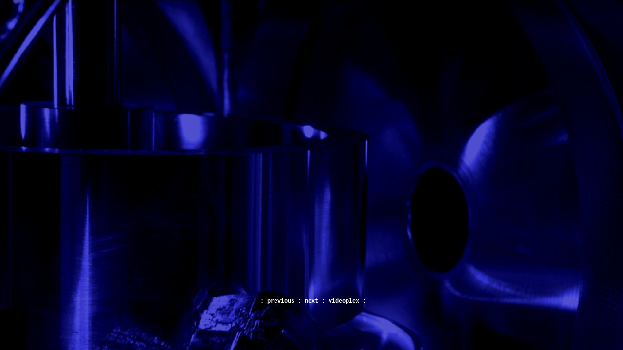

--- FILE ---
content_type: text/html
request_url: https://www.saturdaynightuforia.com/videoplex/videoplexhtml/akroid4.html
body_size: 526
content:
<!DOCTYPE html PUBLIC "-//W3C//DTD XHTML 1.0 Transitional//EN"
"http://www.w3.org/TR/xhtml1/DTD/xhtml1-transitional.dtd">

<html lang="en-US" xml:lang="en-US" xmlns="http://www.w3.org/1999/xhtml">

<head>

<title>Saturday Night Uforia Videoplex: Dan Akroid Unplugged on UFOs - Part 4</title>

<meta http-equiv="content-type" content="text/html; charset=ISO-8859-1" />

<meta name="keywords" content="ufo, ufos, ufo's, video, Dan Akroid Unplugged on UFOs,"  />

<meta name="description" content="Dan Akroid Unplugged on UFOs - Part 4." />

<style type="text/css">

body

{font-size:16px; font-weight:575; line-height:150%; font-family: "Courier New", "monospace", "Arial", "Helvetica", "sans-serif"; color:#FFFFFF; text-align:center; background-color:#000000; background-image:url('http://saturdaynightuforia.com/videoplex/videopleximages/nasa3a.jpg');}

table

{font-size:16px; font-weight:575; line-height:150%; font-family: "Courier New", "monospace", "Arial", "Helvetica", "sans-serif"; color:#FFFFFF; text-align:center;}

td, tr

{font-size:12px; font-weight:575; line-height:150%; font-family: "Courier New", "monospace", "Arial", "Helvetica", "sans-serif"; color:#FFFFFF; text-align:center;}

img

{border: 0px; outline:0px}

a:focus 

{outline: none;}

img.displayed {
    display: block;
    margin-left: auto;
    margin-right: auto;}

table.displayed {
    display: block;
    margin-left: auto;
    margin-right: auto;}

a:link {color:#FFFFFF;text-decoration:none}    /* unvisited link */
a:visited {color:#FFFFFF;text-decoration:none} /* visited link */
a:hover {color:#FFFFFF;text-decoration:none}   /* mouse over link */
a:active {color:#FFFFFF;text-decoration:none}  /* selected link */

</style>

</head>

<body>

<table class="displayed" style="width:640px">
<tr>
<td>
<br /><br /><br /><br />

<iframe title="YouTube video player" width="640" height="510" src="http://www.youtube.com/embed/GBCCezYf2Ho?rel=0" frameborder="0" allowfullscreen></iframe>

<br /><br />

<b>: <a href="http://saturdaynightuforia.com/videoplex/videoplexhtml/akroid3.html">previous</a> : <a href="http://saturdaynightuforia.com/videoplex/videoplexhtml/akroid5.html">next</a> : <a href="http://www.saturdaynightuforia.com/html/videoplex.html">videoplex</a> :</b>


</td></tr></table>

</body>
</html>